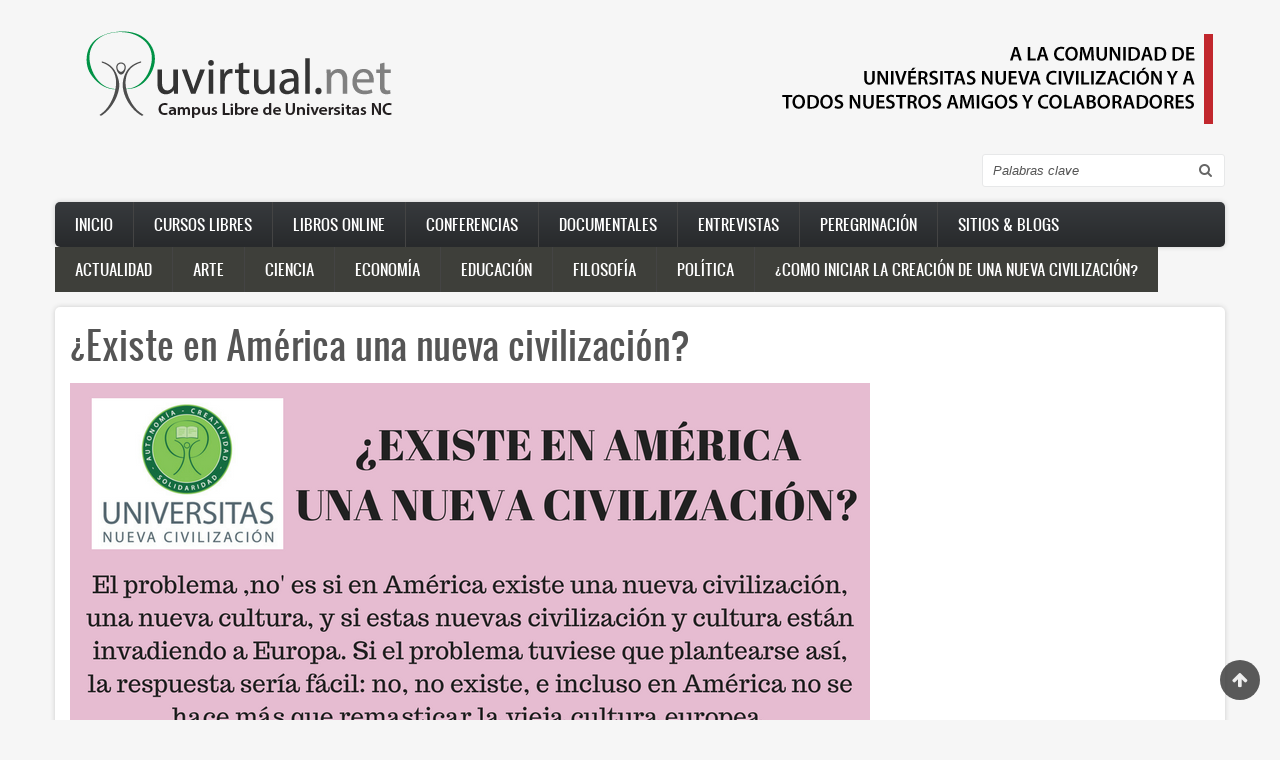

--- FILE ---
content_type: text/html; charset=UTF-8
request_url: http://www.uvirtual.net/es/node/1270
body_size: 4552
content:
<!DOCTYPE html>
<html lang="es" dir="ltr" prefix="content: http://purl.org/rss/1.0/modules/content/  dc: http://purl.org/dc/terms/  foaf: http://xmlns.com/foaf/0.1/  og: http://ogp.me/ns#  rdfs: http://www.w3.org/2000/01/rdf-schema#  schema: http://schema.org/  sioc: http://rdfs.org/sioc/ns#  sioct: http://rdfs.org/sioc/types#  skos: http://www.w3.org/2004/02/skos/core#  xsd: http://www.w3.org/2001/XMLSchema# ">
  <head>
    <meta charset="utf-8" />
<script>(function(i,s,o,g,r,a,m){i["GoogleAnalyticsObject"]=r;i[r]=i[r]||function(){(i[r].q=i[r].q||[]).push(arguments)},i[r].l=1*new Date();a=s.createElement(o),m=s.getElementsByTagName(o)[0];a.async=1;a.src=g;m.parentNode.insertBefore(a,m)})(window,document,"script","https://www.google-analytics.com/analytics.js","ga");ga("create", "UA-32051337-1", {"cookieDomain":"auto"});ga("set", "anonymizeIp", true);ga("send", "pageview");</script>
<meta name="Generator" content="Drupal 8 (https://www.drupal.org)" />
<meta name="MobileOptimized" content="width" />
<meta name="HandheldFriendly" content="true" />
<meta name="viewport" content="width=device-width, initial-scale=1.0" />
<link rel="alternate" hreflang="es" href="http://www.uvirtual.net/es/node/1270" />
<link rel="canonical" href="/es/node/1270" />
<link rel="shortlink" href="/es/node/1270" />
<link rel="revision" href="/es/node/1270" />
<script>window.a2a_config=window.a2a_config||{};a2a_config.callbacks=[];a2a_config.overlays=[];a2a_config.templates={};</script>

    <title>¿Existe en América una nueva civilización? | UVIRTUAL.NET</title>
    <link rel="stylesheet" href="/sites/default/files/css/css_HeOLoAmVBc0jgHNsSOe8iP2-r9KzNUd2z62rszuOP5A.css?pcp57r" media="all" />
<link rel="stylesheet" href="/sites/default/files/css/css_7764p_5bmp-rufGbyy6zZZ13oh5qc750Ots8ZXvD7b8.css?pcp57r" media="all" />
<link rel="stylesheet" href="/sites/default/files/css/css_47DEQpj8HBSa-_TImW-5JCeuQeRkm5NMpJWZG3hSuFU.css?pcp57r" media="print" />
<link rel="stylesheet" href="/sites/default/files/css/css_vXxLlXigJebjyPhPDF3kaPqYRn2man_rpNcda5Tp-W8.css?pcp57r" media="all" />

    
<!--[if lte IE 8]>
<script src="/sites/default/files/js/js_VtafjXmRvoUgAzqzYTA3Wrjkx9wcWhjP0G4ZnnqRamA.js"></script>
<![endif]-->

    <meta name="viewport" content="width=device-width, initial-scale=1.0, maximum-scale=1.0, user-scalable=no">
    <meta name="HandheldFriendly" content="true" />
    <meta name="apple-touch-fullscreen" content="YES" />
  </head>
  <body>
    <a href="#main-content" class="visually-hidden focusable">
      Pasar al contenido principal
    </a>
    
      <div class="dialog-off-canvas-main-canvas" data-off-canvas-main-canvas>
    <div class="page">
<a name="Top" id="Top"></a>
<header id="header" class="header" role="header">
  <div class="container">
    
       <button type="button" class="navbar-toggle" data-toggle="collapse" data-target="#main-menu-inner">
      <span class="sr-only">Toggle navigation</span>
      <span class="icon-bar"></span>
      <span class="icon-bar"></span>
      <span class="icon-bar"></span>
    </button>

      <div class="region region-header">
    <div id="block-logo" class="block block-block-content block-block-content687c3dfc-4c75-4ef2-8b6c-3448bdfb1123">
  
    
      
            <div class="clearfix text-formatted field field--name-body field--type-text-with-summary field--label-hidden field__item"><p><a href="http://www.uvirtual.net"><img alt="isologo_UVIRTUAL_2_0.png" height="120" src="/sites/default/files/2016-08/isologo_UVIRTUAL_2_0.png" width="350" /></a><a href="http://www.uvirtual.net/node/17"><img alt="información" data-entity-type="file" data-entity-uuid="f2f06008-f07b-412d-9fad-342b0408a452" src="/sites/default/files/inline-images/informativo.png" class="align-right" /></a></p>
</div>
      
  </div>
<div class="search-block-form block block-search container-inline" data-drupal-selector="search-block-form" id="block-zircon-search" role="search">
  
    
      <form action="/index.php/es/search/node" method="get" id="search-block-form" accept-charset="UTF-8">
  <div class="js-form-item form-item js-form-type-search form-type-search js-form-item-keys form-item-keys form-no-label">
      <label for="edit-keys" class="visually-hidden">Search</label>
        <input title="Escriba lo que quiere buscar." data-drupal-selector="edit-keys" type="search" id="edit-keys" name="keys" value="" size="15" maxlength="128" class="form-search" />

        </div>
<div data-drupal-selector="edit-actions" class="form-actions js-form-wrapper form-wrapper" id="edit-actions"><input data-drupal-selector="edit-submit" type="submit" id="edit-submit" value="Search" class="button js-form-submit form-submit" />
</div>

</form>

  </div>

  </div>

    
  </div>
</header>

  
      <nav id="main-menu" class="navbar navbar-default" role="navigation">	
  		  <div class="collapse navbar-collapse" id="main-menu-inner">
          <div class="container">
              <div class="region region-main-menu">
    <nav role="navigation" aria-labelledby="block-zircon-main-menu-menu" id="block-zircon-main-menu" class="block block-menu navigation menu--main">
            
  <h2 class="visually-hidden" id="block-zircon-main-menu-menu">Main navigation</h2>
  

        
              <ul class="menu">
                    <li class="menu-item">
        <a href="/index.php/es" data-drupal-link-system-path="&lt;front&gt;">Inicio</a>
              </li>
                <li class="menu-item">
        <a href="/index.php/es/node/2" data-drupal-link-system-path="node/2">Cursos Libres</a>
              </li>
                <li class="menu-item">
        <a href="/index.php/es/node/3" data-drupal-link-system-path="node/3">Libros Online</a>
              </li>
                <li class="menu-item">
        <a href="/index.php/es/node/20" data-drupal-link-system-path="node/20">Conferencias</a>
              </li>
                <li class="menu-item">
        <a href="/index.php/es/node/10" data-drupal-link-system-path="node/10">Documentales</a>
              </li>
                <li class="menu-item">
        <a href="/index.php/es/node/9" data-drupal-link-system-path="node/9">Entrevistas</a>
              </li>
                <li class="menu-item">
        <a href="/index.php/es/peregrinacion" data-drupal-link-system-path="node/1487">Peregrinación</a>
              </li>
                <li class="menu-item">
        <a href="/index.php/es/node/15" data-drupal-link-system-path="node/15">Sitios &amp; Blogs</a>
              </li>
        </ul>
  


  </nav>
<div id="block-menutop2" class="block block-superfish block-superfishmenu-top-2">
  
    
      
<ul id="superfish-menu-top-2" class="menu sf-menu sf-menu-top-2 sf-horizontal sf-style-black">
  
<li id="menu-top-2-menu-link-content0480f9cf-8444-4897-b237-f1d7d776d061"
     class="sf-depth-1 sf-no-children"><a href="/es/node/200" title="Actualidad" class="sf-depth-1">Actualidad</a></li><li id="menu-top-2-menu-link-contentc9377755-03fb-41ff-a213-27c3e45864dd"
     class="sf-depth-1 sf-no-children"><a href="/es/node/184" title="Arte" class="sf-depth-1">Arte</a></li><li id="menu-top-2-menu-link-content6b8d3479-e03b-4fd4-ac5e-3e057b037ff5"
     class="sf-depth-1 sf-no-children"><a href="/es/node/189" title="ciencia" class="sf-depth-1">Ciencia</a></li><li id="menu-top-2-menu-link-contentb031ba3f-88b6-4357-97be-afaaf09467d2"
     class="sf-depth-1 sf-no-children"><a href="/es/node/187" title="economia" class="sf-depth-1">Economía</a></li><li id="menu-top-2-menu-link-content0d457c54-34d6-4ce7-92ec-e201ae3c9898"
     class="sf-depth-1 sf-no-children"><a href="/es/node/185" title="ecación" class="sf-depth-1">Educación</a></li><li id="menu-top-2-menu-link-contentde600f94-4b54-48a0-a4e6-3098615228d9"
     class="sf-depth-1 sf-no-children"><a href="/es/node/565" class="sf-depth-1">Filosofía</a></li><li id="menu-top-2-menu-link-contentaf82e0d5-a278-4cb4-b31e-2fb4ced72a43"
     class="sf-depth-1 sf-no-children"><a href="/es/node/186" title="politica" class="sf-depth-1">Política</a></li><li id="menu-top-2-menu-link-content3485b15b-0063-44db-8fb5-aebb1a14b430"
     class="sf-depth-1 sf-no-children"><a href="/es/node/622" class="sf-depth-1">¿Como Iniciar la Creación de una Nueva Civilización?</a></li>
</ul>

  </div>

  </div>
						
          </div>
        </div>
    </nav>
  
  
  
  
      

  <section id="main" class="main" role="main">
    <a id="main-content"></a>
    <div class="container">
      <div class="row">
        
        		
        <div class="content col-lg-12 col-md-12 col-sm-12 col-xs-12">
          

          
                    

          

          
            <div class="region region-content">
    <div id="block-zircon-page-title" class="block block-core block-page-title-block">
  
    
      
  <h1 class="page-title"><span class="field field--name-title field--type-string field--label-hidden">¿Existe en América una nueva civilización?</span>
</h1>


  </div>
<div id="block-zircon-content" class="block block-system block-system-main-block">
  
    
      
<article data-history-node-id="1270" role="article" about="/es/node/1270" class="node node--type-galeria node--view-mode-full">

  
    

  
  <div class="node__content">
    
            <div class="field field--name-field-imagen field--type-image field--label-hidden field__item">  <img src="/sites/default/files/2017-08/%C2%BFEXISTE%20EN%20AM%C3%89RICA%20UNA%20NUEVA%20CIVILIZACI%C3%93N_.png" width="800" height="800" alt="¿Existe en América una nueva civilización?" typeof="foaf:Image" />

</div>
      <span class="a2a_kit a2a_kit_size_32 addtoany_list" data-a2a-url="http://www.uvirtual.net/es/node/1270" data-a2a-title="¿Existe en América una nueva civilización?"><a class="a2a_dd addtoany_share" href="https://www.addtoany.com/share#url=http%3A%2F%2Fwww.uvirtual.net%2Fes%2Fnode%2F1270&amp;title=%C2%BFExiste%20en%20Am%C3%A9rica%20una%20nueva%20civilizaci%C3%B3n%3F"></a><a class="a2a_button_facebook"></a><a class="a2a_button_twitter"></a><a class="a2a_button_google_plus"></a></span>
  </div>

</article>

  </div>

  </div>


          <!---->
        </div>

              </div>
    </div>
  </section>

      
    
    <a href="#Top" class="btn-btt" title="Back to Top" style="display: block;"></a>          

      <footer id="footer" class="footer" role="contentinfo">
      <div class="container">
          <div class="region region-footer">
    <div id="block-footer" class="block block-block-content block-block-content0f6b7303-9639-401c-9174-dc84bbcf34d7">
  
    
      
            <div class="clearfix text-formatted field field--name-body field--type-text-with-summary field--label-hidden field__item"><p>Los Alerce 3032, Ñuñoa - Santiago de CHILE</p>

<p> </p>
</div>
      
  </div>

  </div>

      </div>
    </footer>
  
</div>

  </div>

    
    <script type="application/json" data-drupal-selector="drupal-settings-json">{"path":{"baseUrl":"\/","scriptPath":null,"pathPrefix":"es\/","currentPath":"node\/1270","currentPathIsAdmin":false,"isFront":false,"currentLanguage":"es"},"pluralDelimiter":"\u0003","ajaxPageState":{"libraries":"addtoany\/addtoany,classy\/base,classy\/messages,classy\/node,core\/html5shiv,core\/normalize,google_analytics\/google_analytics,superfish\/superfish,superfish\/superfish_hoverintent,superfish\/superfish_smallscreen,superfish\/superfish_style_black,superfish\/superfish_supersubs,superfish\/superfish_supposition,system\/base,zircon\/global-styling","theme":"zircon","theme_token":null},"ajaxTrustedUrl":{"\/index.php\/es\/search\/node":true},"google_analytics":{"trackOutbound":true,"trackMailto":true,"trackDownload":true,"trackDownloadExtensions":"7z|aac|arc|arj|asf|asx|avi|bin|csv|doc(x|m)?|dot(x|m)?|exe|flv|gif|gz|gzip|hqx|jar|jpe?g|js|mp(2|3|4|e?g)|mov(ie)?|msi|msp|pdf|phps|png|ppt(x|m)?|pot(x|m)?|pps(x|m)?|ppam|sld(x|m)?|thmx|qtm?|ra(m|r)?|sea|sit|tar|tgz|torrent|txt|wav|wma|wmv|wpd|xls(x|m|b)?|xlt(x|m)|xlam|xml|z|zip","trackColorbox":true},"superfish":{"superfish-menu-top-2":{"id":"superfish-menu-top-2","sf":{"animation":{"opacity":"show","width":"show"},"speed":"fast"},"plugins":{"smallscreen":{"mode":"window_width","expandText":"Desplegar","collapseText":"Plegar","title":"Menu top 2"},"supposition":true,"supersubs":true}}},"user":{"uid":0,"permissionsHash":"03b875ba5b36276265927931b0923795089aa375d6521467ac1145b43ca42bdf"}}</script>
<script src="/sites/default/files/js/js_F86Nbp59BpxLjwRrXTDSe_oZymgDB9LEJIcB5Ssp0Y8.js"></script>
<script src="https://static.addtoany.com/menu/page.js" async></script>
<script src="/sites/default/files/js/js_UMixkyenPEESLo0bNxLlmiN0q1nAD1k2EYpElY6HjgU.js"></script>

  </body>
</html>

